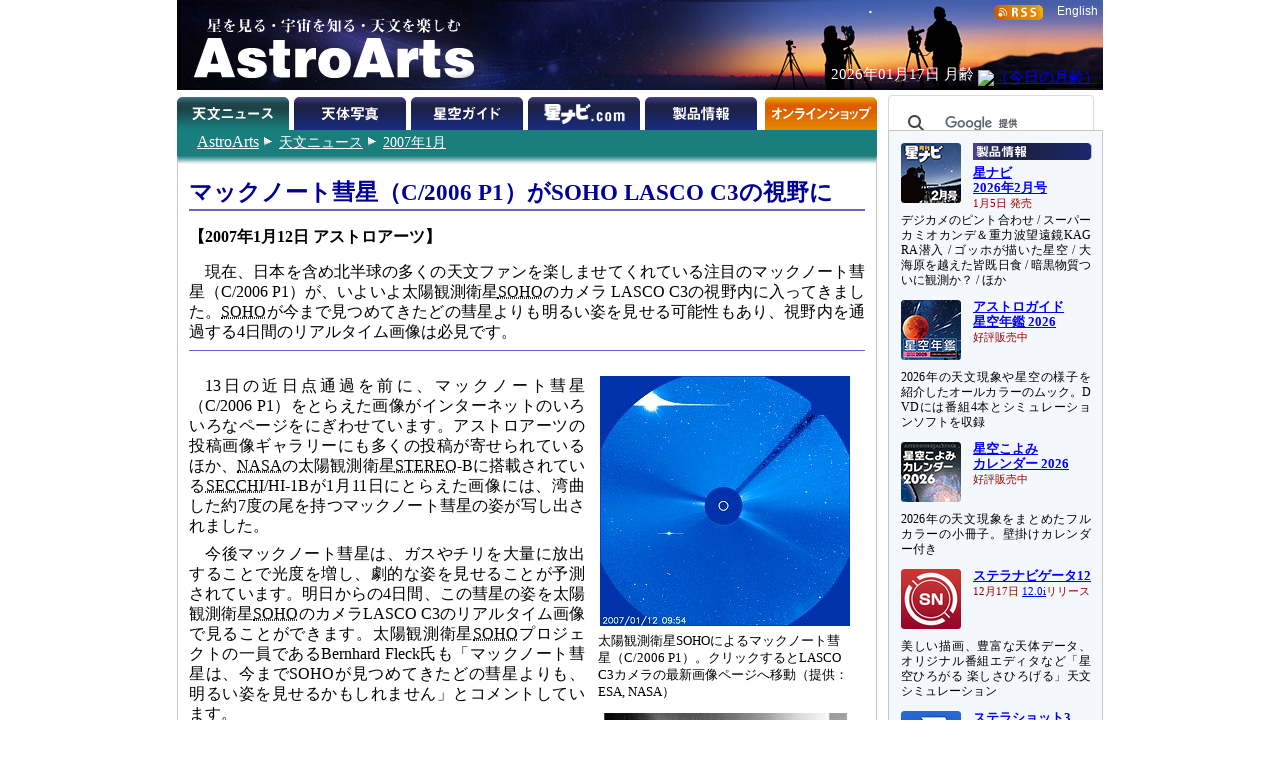

--- FILE ---
content_type: text/html
request_url: https://www.astroarts.co.jp/news/2007/01/12c2006p1_soho/index-j.shtml
body_size: 23248
content:
<!DOCTYPE html PUBLIC "-//W3C//DTD HTML 4.01//EN"
 "http://www.w3.org/TR/html4/strict.dtd">

<html lang="ja">

<head>
  <meta http-equiv="Content-Type" content="text/html; charset=euc-jp">
  <meta http-equiv="Content-Style-Type" content="text/css">
  <meta http-equiv="Content-Script-Type" content="text/javascript">
  <meta http-equiv="Last-Modified" content="Fri, 12 Jan 2007 12:46:09 GMT">
  <meta name="keywords" content="マックノート彗星, McNaught, C/2006 P1, SOHO, LASCO C3">
  <title>マックノート彗星（C/2006 P1）がSOHO LASCO C3の視野に</title>

  <link rel="stylesheet" href="../../css/article.css" type="text/css" media="screen, print">
  <link rel="stylesheet" href="index.css" type="text/css" media="screen, print">


  <link rev="made" href="mailto:webmaster&#64;astroarts.co.jp">
</head>

<body>

<div id="header">

<!-- Google Tag Manager -->
<noscript><iframe src="//www.googletagmanager.com/ns.html?id=GTM-WQHJQV" height="0" width="0" style="display:none;visibility:hidden"></iframe></noscript>
<script>(function(w,d,s,l,i){w[l]=w[l]||[];w[l].push({'gtm.start':new Date().getTime(),event:'gtm.js'});var f=d.getElementsByTagName(s)[0],j=d.createElement(s),dl=l!='dataLayer'?'&l='+l:'';j.async=true;j.src='//www.googletagmanager.com/gtm.js?id='+i+dl;f.parentNode.insertBefore(j,f);})(window,document,'script','dataLayer','GTM-WQHJQV');</script>
<!-- End Google Tag Manager -->

<div id="common-top">
<h1><a href="/index-j.html">星を見る・宇宙を知る・天文を楽しむ AstroArts</a></h1>

<div id="english-page-link"><a href="/index.shtml">English</a></div>
<div id="rss-feed-banner"><a href="/rss/index-j.shtml"><img src="/image/rss.gif" alt="[RSS]" title="RSS解説ページへ" width="49" height="15"></a></div>
<!--div id="today-data"></div-->
<script type="text/javascript" src="/js/jquery.js"></script>
<script type="text/javascript" src="/widget/moonage/moonage.js"></script>
<script type="text/javascript"><!--
  var divToday = document.createElement('div');
  divToday.id = "today-data";
  $("#common-top").append(divToday);
  moonage('#today-data');
// --></script>
<div id="gcse">
<script type="text/javascript"><!--
  (function() {
    var cx = '014944156305308800487:rlijf5dsbas';
    var gcse = document.createElement('script');
    gcse.type = 'text/javascript';
    gcse.async = true;
    gcse.src = (document.location.protocol == 'https:' ? 'https:' : 'http:') +
        '//cse.google.com/cse.js?cx=' + cx;
    var s = document.getElementsByTagName('script')[0];
    s.parentNode.insertBefore(gcse, s);
  })();
//--></script>
<div class="gcse-searchbox-only" data-resultsurl="/search_result-j.shtml"></div>
</div><!-- // #gcse -->
</div><!-- // #common-top -->


<div id="tabs">
<ul>
  <li><h1 id="news-tab">天文ニュース</h1></li>
  <li><a href="/photo-gallery/" id="photo-tab" title="天体写真">天体写真</a></li>
  <li><a href="/alacarte/index-j.shtml" id="guide-tab" title="星空ガイド">星空ガイド</a></li>
  <li><a href="/hoshinavi/index-j.shtml" id="hoshinavi-tab" title="星ナビ.com">星ナビ.com</a></li>
  <li><a href="/products/index-j.shtml" id="products-tab" title="製品情報">製品情報</a></li>
  <li><a href="/shop/index-j.shtml" id="shop-tab" title="オンラインショップ">オンラインショップ</a></li>
</ul>

</div>

</div>

<div id="contents">

<div id="contents-main">

<div id="location">
  <p class="nocss-support">Location:</p>
  <ul>
    <li class="top"><a href="/index-j.html"><span class="cm">AstroArts</span></a></li>
    <li><a href="/news/index-j.shtml">天文ニュース</a></li>
    <li><a href="/news/2007/01/index-j.shtml">2007年1月</a></li>
  </ul>
</div>


<div id="main">
<div id="article">
<h1>マックノート彗星（C/2006 P1）がSOHO LASCO C3の視野に</h1>

<h2 id="release">【2007年1月12日 アストロアーツ】</h2>

<p>現在、日本を含め北半球の多くの天文ファンを楽しませてくれている注目のマックノート彗星（C/2006 P1）が、いよいよ太陽観測衛星<acronym title="Solar and Heliospheric Observatory">SOHO</acronym>のカメラ LASCO C3の視野内に入ってきました。<acronym title="Solar and Heliospheric Observatory">SOHO</acronym>が今まで見つめてきたどの彗星よりも明るい姿を見せる可能性もあり、視野内を通過する4日間のリアルタイム画像は必見です。</p>

<hr>

<div class="image">
<p><a href="http://sohowww.nascom.nasa.gov/data/realtime/c3/512/"><img src="soho.jpg" alt="（太陽観測衛星SOHOによるマックノート彗星（C/2006 P1）の画像）" title="太陽観測衛星SOHOによるマックノート彗星（C/2006 P1）の画像" width="250" height="250"></a></p>
<p class="caption">太陽観測衛星SOHOによるマックノート彗星（C/2006 P1）。クリックするとLASCO C3カメラの最新画像ページへ移動（提供：ESA, NASA）</p>

<p><a href="hi1b_comet.jpg"><img src="hi1b_comets.jpg" alt="（太陽観測衛星STEREO-Bによるマックノート彗星（C/2006 P1）の画像）" title="太陽観測衛星STEREO-Bによるマックノート彗星（C/2006 P1）の画像" width="243" height="243"></a></p>
<p class="caption">太陽観測衛星STEREO-Bによるマックノート彗星（C/2006 P1）。クリックで拡大（提供：NRL/UB/RAL/CSL）</p>

<p><a href="20070110_c2006p1_1.jpg"><img src="20070110_c2006p1_1s.jpg" alt="（マックノート彗星（C/2006 P1））" title="マックノート彗星（C/2006 P1）" width="243" height="163"></a></p>
<p class="caption">マックノート彗星（C/2006 P1）。クリックで拡大（使用機材／400mm F2.8(2.8)、ISO 100 露出 1/15秒、ステライメージで3枚コンポジット 撮影日時／2007年1月10日17時8分10秒～9分00秒 撮影場所／東京都渋谷区 アストロアーツ本社屋上にて 撮影者／大熊正美）</p>

<p><a href="20070110_c2006p1_2.jpg"><img src="20070110_c2006p1_2s.jpg" alt="（マックノート彗星（C/2006 P1））" title="マックノート彗星（C/2006 P1）" width="244" height="163"></a></p>
<p class="caption">マックノート彗星（C/2006 P1）。クリックで拡大（使用機材／AF Nikkor 80-200mm 1:2.8 D 望遠側 絞りF5、ニコン D200 露出1秒 ISO100 RAW、ステライメージで画像処理 撮影日時／2007年１月10日17時10分 撮影場所／東京都渋谷区 アストロアーツ本社屋上にて 撮影者／大川拓也）</p>
</div>

<p>13日の近日点通過を前に、マックノート彗星（C/2006 P1）をとらえた画像がインターネットのいろいろなページをにぎわせています。アストロアーツの投稿画像ギャラリーにも多くの投稿が寄せられているほか、<acronym title="National Aeronautics and Space Administration">NASA</acronym>の太陽観測衛星<acronym title="Solar Terrestrial Relations Observatories">STEREO</acronym>-Bに搭載されている<acronym title="Sun Earth Connection Coronal and Heliospheric Investigation">SECCHI</acronym>/HI-1Bが1月11日にとらえた画像には、湾曲した約7度の尾を持つマックノート彗星の姿が写し出されました。</p>

<p>今後マックノート彗星は、ガスやチリを大量に放出することで光度を増し、劇的な姿を見せることが予測されています。明日からの4日間、この彗星の姿を太陽観測衛星<acronym title="Solar and Heliospheric Observatory">SOHO</acronym>のカメラLASCO C3のリアルタイム画像で見ることができます。太陽観測衛星<acronym title="Solar and Heliospheric Observatory">SOHO</acronym>プロジェクトの一員であるBernhard Fleck氏も「マックノート彗星は、今までSOHOが見つめてきたどの彗星よりも、明るい姿を見せるかもしれません」とコメントしています。</p>

<p>マックノート彗星の位置は天文シミュレーションソフトウェア「<a href="../../../../products/stlnav8/index-j.shtml">ステラナビゲータ Ver.8</a>」で表示して確認できます。また、マックノート彗星がLASCO C3の視野内で移動していくようすを再現したアニメーションを「コンテンツ・ライブラリ」で公開しています。ステラナビゲータ Ver.8をご利用の方は、ステラナビゲータの「コンテンツ・ライブラリ」からファイルをダウンロードし、実行してください。</p>

<p>ステラナビゲータ・ユーザー以外の方は、<a href="http://sohowww.nascom.nasa.gov/hotshots/">SOHO Hotshot</a>のページ内で公開されているLASCO C3の視野内における<a href="http://sohowww.nascom.nasa.gov/hotshots/2007_01_08/C2006P1_C3_full.gif">彗星の移動経路を示した画像</a>を参照してください。</p>

<p>一般の天文ファンのみならず、研究家も絶好の観測機会として注目しているマックノート彗星の近日点通過、この機会をどうぞお見逃しなく。</p>

<div class="description-table">
<table id="birghtest_comets">
<caption>《もっとも明るかった彗星のリスト（1935年以降）》</caption>
<thead>
<tr>
  <th>最大光度</th>
  <th>彗星</th>
</tr>
</thead>
<tbody>
<tr>
  <td class="mag">(-7)</td>
  <td class="name">池谷・関彗星（C/1965 S1）</td>
</tr>

<tr>
  <td class="mag">(-4)</td>
  <td class="name">南天の大彗星（C/1947 X1）</td>
</tr>

<tr>
  <td class="mag">-3.0</td>
  <td class="name">ウェスト彗星（C/1975 V1）</td>
</tr>

<tr>
  <td class="mag">(-3)</td>
  <td class="name"><em>マックノート彗星（C/2006 P1）</em></td>
</tr>

<tr>
  <td class="mag">-0.8</td>
  <td class="name">ヘール・ボップ彗星（C/1995 O1）</td>
</tr>

<tr>
  <td class="mag">(-0.5)</td>
  <td class="name">アラン・ローラン彗星（C/1956 R1）</td>
</tr>

<tr>
  <td class="mag">(-0.5)</td>
  <td>ニート彗星（C/2002 V1）</td>
</tr>

<tr>
  <td class="mag">0.0</td>
  <td class="name">百武彗星（C/1996 B2）</td>
</tr>

<tr>
  <td class="mag">0.0</td>
  <td class="name">ベネット彗星（C/1969 Y1）</td>
</tr>

<tr>
  <td class="mag">0.5</td>
  <td class="name">ソーホー彗星（C/1998 J1）</td>
</tr>

<tr>
  <td class="mag">1.0</td>
  <td class="name">日食彗星（C/1948 V1）</td>
</tr>

<tr>
  <td class="mag">1.0</td>
  <td class="name">ムルコス彗星（C/1957 P1）</td>
</tr>

<tr>
  <td class="mag">1.0</td>
  <td class="name">関・ラインズ彗星（C/1962 C1）</td>
</tr>

<tr>
  <td class="mag">(1)</td>
  <td class="name">ホワイト・オルティス・ボレリ彗星（C/1970 K1）</td>
</tr>

<tr>
  <td class="mag">1.7</td>
  <td class="name">アイラス・荒貴・オルコック（C/1983 H1）</td>
</tr>

<tr>
  <td class="mag">(2)</td>
  <td class="name">デコック・パラスケフォポロス彗星（C/1941 B2）</td>
</tr>

<tr>
  <td class="mag">(2.2)</td>
  <td class="name">リニア彗星（C/2002 T7）</td>
</tr>

<tr>
  <td class="mag">2.4</td>
  <td class="name">ハレー彗星（1P/1982 U1）</td>
</tr>

<tr>
  <td class="mag">2.5</td>
  <td class="name">コホウテク彗星（C/1973 E1）</td>
</tr>

<tr>
  <td class="mag">2.5</td>
  <td class="name">リニア彗星（C/2000 WM<sub>1</sub>）</td>
</tr>
</table>

<p class="note">International Comet Quarterly (ICQ)より。</p>
<p class="note">（*）1935年以降に地上から観測され、<acronym title="International Comet Quarterly">ICQ</acronym> archiveとIAU Circularsに記載のある彗星のうち、もっとも明るい彗星（2.5等級以上）を光度順に示したものです（全リストは<a href="http://cfa-www.harvard.edu/icq/brightest.html">http://cfa-www.harvard.edu/icq/brightest.html</a>）。彗星の光度は、地上観測による実視全等級。また（）内の数値は、データが不完全であるなどの理由で不確実であることを示しています。</p>

</div><!-- end of description-table -->

</div><!-- end of article -->

<div id="appendix">

<h2>＜参照＞</h2>
<ul>
  <li>SOHO Comets： <a href="http://ares.nrl.navy.mil/sungrazer/index.php?p=latest_news">Latest News and Information!</a></li>
  <li>IAUC 8793（11 JAN 2007）</li>
  <li>国立天文台 アストロ・トピックス（267）： <a href="http://www.nao.ac.jp/nao_topics/data/000267.html">太陽に近づき、明るくなるマックノート彗星</a></li>
</ul>

<h2>＜関連リンク＞</h2>
<ul>
  <li>アストロアーツ： <a href="../../../../special/c2006p1mcnaught/index-j.shtml">【特集】マックノート彗星（C/2006 P1）の太陽接近</a> ／ <a href="../../../../gallery/comet/c2006p1/index-j.shtml">マックノート彗星（C/2006 P1）投稿画像ギャラリー</a></li>
  <li>Spaceweather.com： <a href="http://spaceweather.com/comets/gallery_mcnaught.htm">Comet McNaught Photo Gallery</a></li>
  <li>Siding Spring Survey： <a href="http://www.mso.anu.edu.au/~rmn/C2006P1.htm">C/2006 P1 (McNaught)</a></li>
  <li>Gary Kronk's Cometography： <a href="http://spaceweather.com/comets/gallery_mcnaught.htm">C/2006 P1 (McNaught)</a></li>

  <li>吉田誠一氏のホームページ： <a href="http://www.aerith.net/index-j.html">http://www.aerith.net/index-j.html</a>（MISAOプロジェクト、彗星、流星情報など） ― <a href="http://www.aerith.net/comet/catalog/2006P1/2006P1.html">C/2006 P1 (McNaught)</a></li>
  <li><acronym title="National Aeronautics and Space Administration">NASA</acronym> Astronomy Picture of the Day Archive： <a href="http://antwrp.gsfc.nasa.gov/apod/archivepix.html">http://antwrp.gsfc.nasa.gov/apod/archivepix.html</a> ― <a href="http://antwrp.gsfc.nasa.gov/apod/ap070105.html">Astronomy Picture of the Day（2007 January 5 ）Comet McNaught Heads for the Sun</a></li>
  <li>太陽観測衛星<acronym title="Solar and Heliospheric Observatory">SOHO</acronym>： <a href="http://sohowww.nascom.nasa.gov/">http://sohowww.nascom.nasa.gov/</a> ― <a href="http://sohowww.nascom.nasa.gov/data/latestimages.html">Latest SOHO Images</a> / <a href="http://sohowww.nascom.nasa.gov/data/realtime-images.html">The very latest SOHO images</a></li>
  <li><acronym title="Large Angle and Spectrometric Coronagraph">LASCO</acronym>（広角および分光コロナグラフ）： <a href="http://lasco-www.nrl.navy.mil/">http://lasco-www.nrl.navy.mil/</a> ― <a href="http://lasco-www.nrl.navy.mil/rtmovies.html">LASCO EIT SOHO Real Time Movie</a></li>
  <li>STEREO： <a href="http://www.nasa.gov/mission_pages/stereo/main/index.html">http://www.nasa.gov/mission_pages/stereo/main/index.html </a>
</ul>

<h2>＜関連ニュース＞</h2>
<ul>
  <li>2007/01/09 - <a href="../09c2006p1/index-j.shtml">マックノート彗星（C/2006 P1）がマイナス等級に、国内でも目撃相次ぐ</a></li>
  <li>2007/01/05 - <a href="../05c2006p1/index-j.shtml">今後の変化に注目！マックノート彗星（C/2006 P1）が1等級に</a></li>
  <li>2006/12/21 - <a href="../../../2006/12/21stereo/index-j.shtml">太陽観測衛星STEREOの初画像</a></li>
</ul>

</div><!-- end of appendix -->

</div><!-- end of main -->

</div>

<div id="sub-menu">
<div id="selected-topics">
<div class="topic" id="products-topic">
<a href="/article/hl/a/14353_hoshinavi?ref=side"><img class="topic-image" src="/image/topics/pr_hoshinavi2602.png" alt="□" width="60" height="60"></a>
<h2><a href="/products/index-j.shtml?ref=side"><img class="sm-ignore" src="/image/subheading/product.png" width="119" height="17" alt="製品情報" title="製品情報ページへ"><span class="sm-only text">製品情報</span></a></h2>
<h3><a href="/article/hl/a/14353_hoshinavi?ref=side">星ナビ<br>2026年2月号</a><br><span class="event-date">1月5日 発売</span></h3>
<p>デジカメのピント合わせ / スーパーカミオカンデ＆重力波望遠鏡KAGRA潜入 / ゴッホが描いた星空 / 大海原を越えた皆既日食 / 暗黒物質ついに観測か？ / ほか</p>

<a href="/products/ag2026/index-j.shtml?ref=side"><img class="topic-image" src="/image/topics/pr_ag2026.png" alt="□" width="60" height="60"></a>
<h3><a href="/products/ag2026/index-j.shtml?ref=side">アストロガイド<br>星空年鑑 2026</a><br><span class="event-date">好評販売中</span></h3>
<p>2026年の天文現象や星空の様子を紹介したオールカラーのムック。DVDには番組4本とシミュレーションソフトを収録</p>

<a href="/products/cal2026mook/index-j.shtml?ref=side"><img class="topic-image" src="/image/topics/pr_cal2026mook.png" alt="□" width="60" height="60"></a>
<h3><a href="/products/cal2026mook/index-j.shtml?ref=side">星空こよみ<br>カレンダー 2026</a><br><span class="event-date">好評販売中</span></h3>
<p>2026年の天文現象をまとめたフルカラーの小冊子。壁掛けカレンダー付き</p>

<a href="/products/stlnav12/index-j.shtml?ref=side"><img class="topic-image" src="/image/topics/pr_sn12.png" alt="□" width="60" height="60"></a>
<h3><a href="/products/stlnav12/index-j.shtml?ref=side">ステラナビゲータ12</a><br><span class="event-date">12月17日<!--最新版--> <a href="/products/stlnav12/updater/index-j.shtml">12.0i</a>リリース</span></h3>
<p>美しい描画、豊富な天体データ、オリジナル番組エディタなど「星空ひろがる 楽しさひろげる」天文シミュレーション</p>

<a href="/products/stlshot3/index-j.shtml?ref=side"><img class="topic-image" src="/image/topics/pr_st3.png" alt="□" width="60" height="60"></a>
<h3><a href="/products/stlshot3/index-j.shtml?ref=side">ステラショット3</a><br><span class="event-date"><!--9月17日-->最新版 <a href="/products/stlshot3/updater-j.shtml?ref=side">3.0n</a><!--リリース--></span></h3>
<p>純国産のオールインワン天体撮影ソフトがパワーアップ。ライブスタックやオートフォーカスなど新機能も搭載</p>

<a href="/products/stlimg10/index-j.shtml?ref=side"><img class="topic-image" src="/image/topics/pr_si10.png" alt="□" width="60" height="60"></a>
<h3><a href="/products/stlimg10/index-j.shtml?ref=side">ステライメージ10</a><br><span class="event-date"><!--10月28日-->最新版 <a href="/products/stlimg10/updater/index-j.shtml?ref=side">10.0e</a><!--リリース--></span></h3>
<p>天体画像に埋もれた微細な情報を最大限に引き出し、不要なノイズは徹底的に除去して美しい天体写真に仕上げる</p>

<a href="/products/stllite/index-j.shtml?ref=side"><img class="topic-image" src="/image/topics/pr_sl.png" alt="□" width="60" height="60"></a>
<h3><a href="/products/stllite/index-j.shtml?ref=side">ステラLiteシリーズ</a></h3>
<p>信頼のステラシリーズから最も使われる機能を厳選し、お求めやすい価格でご提供<br>
最新アップデータ：<a href="/products/stllite/stlnav/updater-j.shtml">ステラナビゲータLite</a> / <a href="/products/stllite/stlshot/updater-j.shtml">ステラショットLite</a> / <a href="/products/stllite/stlimg/updater-j.shtml">ステライメージLite</a></p>

<a href="/products/navi/index-j.shtml?ref=side"><img class="topic-image" src="/image/topics/pr_hoshizora-navi.png" alt="□" width="60" height="60"></a>
<h3><a href="/products/navi/index-j.shtml?ref=side">星空ナビ</a></h3>
<p>天文現象から最新ニュースまで、スマホをかざすと話題がうかぶ。不思議がいっぱいの星空を楽しもう</p>
</div><!-- // #products-topic -->

<div class="topic" id="workshop-topic">
<a href="/workshop/index-j.shtml?ref=side"><img class="topic-image" src="/workshop/image/thumb.png" alt="□" width="60" height="60"></a>
<h2><a href="/workshop/index-j.shtml?ref=side"><img class="sm-ignore" src="/image/subheading/workshop.png" width="119" height="17" alt="天文講習会" title="天文講習会のご案内"><span class="sm-only">天文講習会</span></a></h2>
<!--h3><a href="/workshop/index-j.shtml?ref=side">ステライメージ10 階調表現の極意</a><br><span class="event-date">10月26日＠オンライン</span></h3>
<p>デジタル現像とピンポイント・トーンカーブを使いこなそう</p-->
<p>天体写真撮影や画像処理、アストロアーツのソフトウェアの使いこなし方法などをオンラインで解説</p>
</div><!-- // #workshop-topic -->

<div class="topic" id="tour-topic">
<a href="/tour/index-j.shtml?ref=side"><img class="topic-image" src="/tour/image/thumb.png" alt="□" width="60" height="60"></a>
<h2><a href="/tour/index-j.shtml?ref=side"><img class="sm-ignore" src="/image/subheading/tour.png" width="119" height="17" alt="天文ツアー" title="天文ツアーのご案内"><span class="sm-only">天文ツアー</span></a></h2>
<!--h3><a href="/tour/index-j.shtml?ref=side">モンゴル「星空」ゲル・キャンプツアー</a></h3>
<p>ウランバートルから西へ250km以上離れたゲルに連泊。光害のない場所でペルセ群や星空を楽しめます</p-->
<p class="drop-cap-caption">日食、流星群などの観測ツアーや、星空の美しい場所へのツアーのご案内</p>
</div><!-- // #tour-topic -->

<div class="topic" id="gallery-topic">
<a href="/photo-gallery/?ref=side"><img class="topic-image" src="/image/topics/gl_thumb.png" alt="□" width="60" height="60"></a>
<h2><a href="/photo-gallery/?ref=side"><img class="sm-ignore" src="/image/subheading/gallery.png" width="119" height="17" alt="天体写真" title="天体写真の投稿画像ギャラリーへ"><span class="sm-only">ギャラリー</span></a></h2>
<p class="drop-cap-caption">月、惑星、彗星、星雲・星団、天の川、星景、…</p>

<a href="/products/stlshot/stories/photo/index-j.shtml?ref=side"><img class="topic-image" src="/products/stlshot/stories/photo/image/icon.png" alt="□" width="60" height="60"></a>
<h3><a href="/products/stlshot/stories/photo/index-j.shtml?ref=side">デジタル<br>天体写真入門</a></h3>
<p>PCソフトで撮影＆処理。明るい場所でもできる星雲・星団撮影を初歩から解説</p>

<a href="/products/stlimg9/tips/planets/index-j.shtml?ref=side"><img class="topic-image" src="/products/stlimg9/tips/planets/img/icon.png" alt="□" width="60" height="60"></a>
<h3><a href="/products/stlimg9/tips/planets/index-j.shtml?ref=side">惑星を撮影しよう</a></h3>
<p class="drop-cap-caption">CMOSカメラで動画撮影、ステライメージで画像処理</p>
</div><!-- // #gallery-topic -->

<div class="topic" id="guide-topic">
<a href="/special/2026jupiter/index-j.shtml?ref=side"><img class="topic-image" src="/special/2026jupiter/image/icon.png" alt="□" width="60" height="60"></a>
<h2><a href="/alacarte/index-j.shtml?ref=side"><img class="sm-ignore" src="/image/subheading/guide.png" width="119" height="17" alt="星空ガイド" title="星空ガイドページへ"><span class="sm-only text">星空ガイド</span></a></h2>
<h3><a href="/special/2026jupiter/index-j.shtml?ref=side">木星</a></h3>
<p>観察や撮影の絶好期。縞模様やガリレオ衛星を観察しましょう</p>

<a href="/special/2025saturn/index-j.shtml?ref=side"><img class="topic-image" src="/special/2025saturn/image/icon.png" alt="□" width="60" height="60"></a>
<h3><a href="/special/2025saturn/index-j.shtml?ref=side">土星</a></h3>
<p class="drop-cap-caption">観察シーズン終盤。宵の南西の空に見え、深夜に沈みます</p>

<a href="/alacarte/2026/01/index-j.shtml?ref=side"><img class="topic-image" src="/image/topics/gd_202601.png" alt="□" width="60" height="60"></a>
<h3><a href="/alacarte/2026/01/index-j.shtml?ref=side">1月の見どころ</a></h3>
<p>木星（宵～明け方）、土星（夕方～宵）／10日：木星が衝／23日夕方～宵：月と土星が接近／24日ごろ：変光星ミラが極大光度</p>

<p>「<a href="/alacarte/index-j.shtml?ref=side">星空ガイド</a>」や「<a href="/special/index-j.shtml?ref=side">特集一覧</a>」もご覧ください</p>
</div><!-- // #guide-topic -->
</div><!-- // #selected-topics -->

<ul id="misc">
  <li><a href="/mailmag/index-j.php"><img src="/image/banner/announce.png" alt="（無料メールマガジン 星空アナウンス）" title="無料メールマガジン 星空アナウンス" width="190" height="40"></a></li>
  <li><a href="https://x.com/AstroArts"><img src="/image/banner/x.png" alt="アストロアーツ X" title="X @ AstroArts" width="190" height="30"></a></li>
  <li><a href="https://x.com/Hoshinavi"><img src="/image/banner/x_hoshinavi.png" alt="星ナビ X" title="X @ Hoshinavi" width="190" height="30"></a></li>
  <li><a href="https://www.youtube.com/user/AstroArtsVideo"><img src="/image/banner/youtube.png" alt="YouTube アストロアーツチャンネル" title="YouTube アストロアーツチャンネル" width="190" height="36"></a></li>
  <li><a href="https://astroarts.main.jp/blog/"><img src="/image/banner/blog.png" alt="アストロアーツの公式ブログ" title="アストロアーツの公式ブログ" width="190" height="40"></a></li>
  <li class="sm-ignore"><a href="/rss/index-j.shtml"><img src="/image/rss.gif" alt="[RSS]" title="RSS解説へ" width="49" height="15"></a><a href="/rss/index-j.shtml"><br>更新情報の自動配信サービス</a></li>
 </ul><!-- // #misc -->

</div><!-- // #sub-menu -->
</div><!-- // #contents -->


<div id="footer">
<ul id="officialinfo">
   <li class="first"><a href="/official/about-j.shtml">このサイトについて</a></li><!--
--><li><a href="/official/enquire">お問い合わせ</a></li><!--
--><li><a href="/official/privacy_policy-j.shtml">個人情報の取り扱い</a></li><!--
--><li><a href="/release/index-j.shtml">プレスリリース一覧</a></li><!--
--><li><a href="/official/corporate/index-j.shtml">会社案内</a></li><!--
--><li><a href="/map-j.shtml">サイトマップ</a></li>
</ul>

<address>Copyright &copy; <a href="/index-j.html">AstroArts Inc.</a> All rights reserved.</address>
</div>



</body>
</html>


--- FILE ---
content_type: text/css
request_url: https://www.astroarts.co.jp/news/2007/01/12c2006p1_soho/index.css
body_size: 101
content:
td.mag {
  text-align: center;
  }

td.name {
  font-size: 95%;
  }


.note {
  font-size: small;
}

